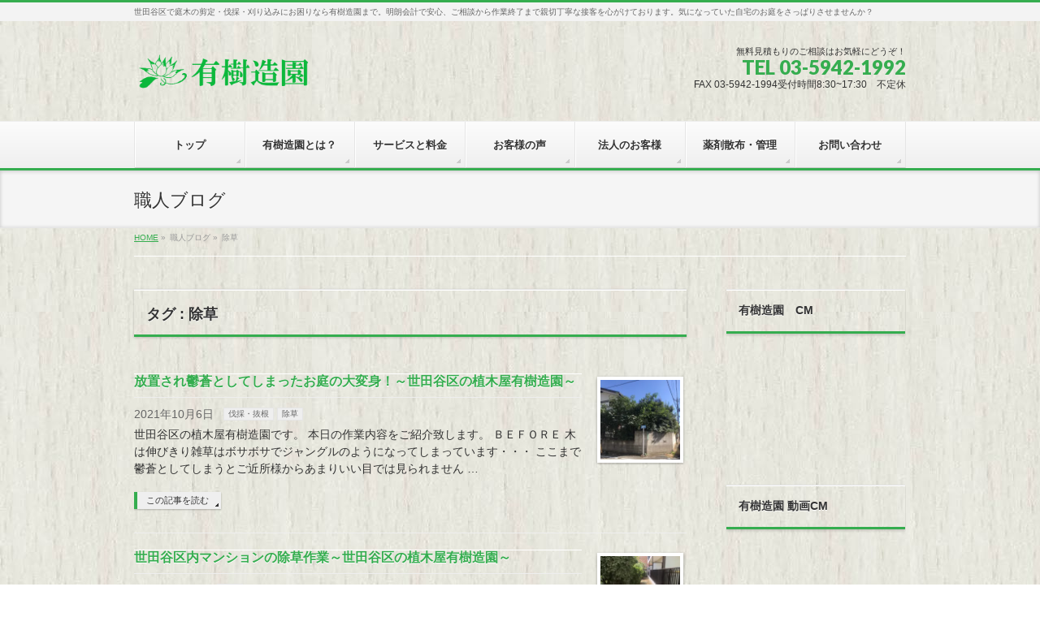

--- FILE ---
content_type: text/html; charset=UTF-8
request_url: https://yukizouen.com/tag/%E9%99%A4%E8%8D%89/
body_size: 14949
content:
<!DOCTYPE html>
<!--[if IE]>
<meta http-equiv="X-UA-Compatible" content="IE=Edge">
<![endif]-->
<html xmlns:fb="http://ogp.me/ns/fb#" lang="ja">
<head>
<meta charset="UTF-8" />
<link rel="start" href="https://yukizouen.com" title="HOME" />

<meta id="viewport" name="viewport" content="width=device-width, initial-scale=1">
<title>除草 | 価格明確！頼みやすい！庭師が世田谷区でお庭の手入れ 有樹造園</title>
<!--[if lt IE 9]><script src="https://yukizouen.com/wp-content/themes/biz-vektor/js/html5.js"></script><![endif]-->
<meta name='robots' content='max-image-preview:large' />
	<style>img:is([sizes="auto" i], [sizes^="auto," i]) { contain-intrinsic-size: 3000px 1500px }</style>
	<meta name="keywords" content="東京都,庭木,剪定,伐採,世田谷区,造園,植木屋,刈り込み" />
<link rel='dns-prefetch' href='//stats.wp.com' />
<link rel='dns-prefetch' href='//maxcdn.bootstrapcdn.com' />
<link rel='dns-prefetch' href='//fonts.googleapis.com' />
<link rel='preconnect' href='//c0.wp.com' />
<link rel='preconnect' href='//i0.wp.com' />
<link rel="alternate" type="application/rss+xml" title="価格明確！頼みやすい！庭師が世田谷区でお庭の手入れ 有樹造園 &raquo; フィード" href="https://yukizouen.com/feed/" />
<link rel="alternate" type="application/rss+xml" title="価格明確！頼みやすい！庭師が世田谷区でお庭の手入れ 有樹造園 &raquo; コメントフィード" href="https://yukizouen.com/comments/feed/" />
<link rel="alternate" type="application/rss+xml" title="価格明確！頼みやすい！庭師が世田谷区でお庭の手入れ 有樹造園 &raquo; 除草 タグのフィード" href="https://yukizouen.com/tag/%e9%99%a4%e8%8d%89/feed/" />
<meta name="description" content="除草 について。価格明確！頼みやすい！庭師が世田谷区でお庭の手入れ 有樹造園 世田谷区で庭木の剪定・伐採・刈り込みにお困りなら有樹造園まで。明朗会計で安心、ご相談から作業終了まで親切丁寧な接客を心がけております。気になっていた自宅のお庭をさっぱりさせませんか？" />
<style type="text/css">.keyColorBG,.keyColorBGh:hover,.keyColor_bg,.keyColor_bg_hover:hover{background-color: #35ad4f;}.keyColorCl,.keyColorClh:hover,.keyColor_txt,.keyColor_txt_hover:hover{color: #35ad4f;}.keyColorBd,.keyColorBdh:hover,.keyColor_border,.keyColor_border_hover:hover{border-color: #35ad4f;}.color_keyBG,.color_keyBGh:hover,.color_key_bg,.color_key_bg_hover:hover{background-color: #35ad4f;}.color_keyCl,.color_keyClh:hover,.color_key_txt,.color_key_txt_hover:hover{color: #35ad4f;}.color_keyBd,.color_keyBdh:hover,.color_key_border,.color_key_border_hover:hover{border-color: #35ad4f;}</style>
<script type="text/javascript">
/* <![CDATA[ */
window._wpemojiSettings = {"baseUrl":"https:\/\/s.w.org\/images\/core\/emoji\/15.0.3\/72x72\/","ext":".png","svgUrl":"https:\/\/s.w.org\/images\/core\/emoji\/15.0.3\/svg\/","svgExt":".svg","source":{"concatemoji":"https:\/\/yukizouen.com\/wp-includes\/js\/wp-emoji-release.min.js?ver=23e879a57a8e055eb542d9fc99c01e2b"}};
/*! This file is auto-generated */
!function(i,n){var o,s,e;function c(e){try{var t={supportTests:e,timestamp:(new Date).valueOf()};sessionStorage.setItem(o,JSON.stringify(t))}catch(e){}}function p(e,t,n){e.clearRect(0,0,e.canvas.width,e.canvas.height),e.fillText(t,0,0);var t=new Uint32Array(e.getImageData(0,0,e.canvas.width,e.canvas.height).data),r=(e.clearRect(0,0,e.canvas.width,e.canvas.height),e.fillText(n,0,0),new Uint32Array(e.getImageData(0,0,e.canvas.width,e.canvas.height).data));return t.every(function(e,t){return e===r[t]})}function u(e,t,n){switch(t){case"flag":return n(e,"\ud83c\udff3\ufe0f\u200d\u26a7\ufe0f","\ud83c\udff3\ufe0f\u200b\u26a7\ufe0f")?!1:!n(e,"\ud83c\uddfa\ud83c\uddf3","\ud83c\uddfa\u200b\ud83c\uddf3")&&!n(e,"\ud83c\udff4\udb40\udc67\udb40\udc62\udb40\udc65\udb40\udc6e\udb40\udc67\udb40\udc7f","\ud83c\udff4\u200b\udb40\udc67\u200b\udb40\udc62\u200b\udb40\udc65\u200b\udb40\udc6e\u200b\udb40\udc67\u200b\udb40\udc7f");case"emoji":return!n(e,"\ud83d\udc26\u200d\u2b1b","\ud83d\udc26\u200b\u2b1b")}return!1}function f(e,t,n){var r="undefined"!=typeof WorkerGlobalScope&&self instanceof WorkerGlobalScope?new OffscreenCanvas(300,150):i.createElement("canvas"),a=r.getContext("2d",{willReadFrequently:!0}),o=(a.textBaseline="top",a.font="600 32px Arial",{});return e.forEach(function(e){o[e]=t(a,e,n)}),o}function t(e){var t=i.createElement("script");t.src=e,t.defer=!0,i.head.appendChild(t)}"undefined"!=typeof Promise&&(o="wpEmojiSettingsSupports",s=["flag","emoji"],n.supports={everything:!0,everythingExceptFlag:!0},e=new Promise(function(e){i.addEventListener("DOMContentLoaded",e,{once:!0})}),new Promise(function(t){var n=function(){try{var e=JSON.parse(sessionStorage.getItem(o));if("object"==typeof e&&"number"==typeof e.timestamp&&(new Date).valueOf()<e.timestamp+604800&&"object"==typeof e.supportTests)return e.supportTests}catch(e){}return null}();if(!n){if("undefined"!=typeof Worker&&"undefined"!=typeof OffscreenCanvas&&"undefined"!=typeof URL&&URL.createObjectURL&&"undefined"!=typeof Blob)try{var e="postMessage("+f.toString()+"("+[JSON.stringify(s),u.toString(),p.toString()].join(",")+"));",r=new Blob([e],{type:"text/javascript"}),a=new Worker(URL.createObjectURL(r),{name:"wpTestEmojiSupports"});return void(a.onmessage=function(e){c(n=e.data),a.terminate(),t(n)})}catch(e){}c(n=f(s,u,p))}t(n)}).then(function(e){for(var t in e)n.supports[t]=e[t],n.supports.everything=n.supports.everything&&n.supports[t],"flag"!==t&&(n.supports.everythingExceptFlag=n.supports.everythingExceptFlag&&n.supports[t]);n.supports.everythingExceptFlag=n.supports.everythingExceptFlag&&!n.supports.flag,n.DOMReady=!1,n.readyCallback=function(){n.DOMReady=!0}}).then(function(){return e}).then(function(){var e;n.supports.everything||(n.readyCallback(),(e=n.source||{}).concatemoji?t(e.concatemoji):e.wpemoji&&e.twemoji&&(t(e.twemoji),t(e.wpemoji)))}))}((window,document),window._wpemojiSettings);
/* ]]> */
</script>
<style id='wp-emoji-styles-inline-css' type='text/css'>

	img.wp-smiley, img.emoji {
		display: inline !important;
		border: none !important;
		box-shadow: none !important;
		height: 1em !important;
		width: 1em !important;
		margin: 0 0.07em !important;
		vertical-align: -0.1em !important;
		background: none !important;
		padding: 0 !important;
	}
</style>
<link rel='stylesheet' id='wp-block-library-css' href='https://c0.wp.com/c/6.7.4/wp-includes/css/dist/block-library/style.min.css' type='text/css' media='all' />
<link rel='stylesheet' id='mediaelement-css' href='https://c0.wp.com/c/6.7.4/wp-includes/js/mediaelement/mediaelementplayer-legacy.min.css' type='text/css' media='all' />
<link rel='stylesheet' id='wp-mediaelement-css' href='https://c0.wp.com/c/6.7.4/wp-includes/js/mediaelement/wp-mediaelement.min.css' type='text/css' media='all' />
<style id='jetpack-sharing-buttons-style-inline-css' type='text/css'>
.jetpack-sharing-buttons__services-list{display:flex;flex-direction:row;flex-wrap:wrap;gap:0;list-style-type:none;margin:5px;padding:0}.jetpack-sharing-buttons__services-list.has-small-icon-size{font-size:12px}.jetpack-sharing-buttons__services-list.has-normal-icon-size{font-size:16px}.jetpack-sharing-buttons__services-list.has-large-icon-size{font-size:24px}.jetpack-sharing-buttons__services-list.has-huge-icon-size{font-size:36px}@media print{.jetpack-sharing-buttons__services-list{display:none!important}}.editor-styles-wrapper .wp-block-jetpack-sharing-buttons{gap:0;padding-inline-start:0}ul.jetpack-sharing-buttons__services-list.has-background{padding:1.25em 2.375em}
</style>
<style id='classic-theme-styles-inline-css' type='text/css'>
/*! This file is auto-generated */
.wp-block-button__link{color:#fff;background-color:#32373c;border-radius:9999px;box-shadow:none;text-decoration:none;padding:calc(.667em + 2px) calc(1.333em + 2px);font-size:1.125em}.wp-block-file__button{background:#32373c;color:#fff;text-decoration:none}
</style>
<style id='global-styles-inline-css' type='text/css'>
:root{--wp--preset--aspect-ratio--square: 1;--wp--preset--aspect-ratio--4-3: 4/3;--wp--preset--aspect-ratio--3-4: 3/4;--wp--preset--aspect-ratio--3-2: 3/2;--wp--preset--aspect-ratio--2-3: 2/3;--wp--preset--aspect-ratio--16-9: 16/9;--wp--preset--aspect-ratio--9-16: 9/16;--wp--preset--color--black: #000000;--wp--preset--color--cyan-bluish-gray: #abb8c3;--wp--preset--color--white: #ffffff;--wp--preset--color--pale-pink: #f78da7;--wp--preset--color--vivid-red: #cf2e2e;--wp--preset--color--luminous-vivid-orange: #ff6900;--wp--preset--color--luminous-vivid-amber: #fcb900;--wp--preset--color--light-green-cyan: #7bdcb5;--wp--preset--color--vivid-green-cyan: #00d084;--wp--preset--color--pale-cyan-blue: #8ed1fc;--wp--preset--color--vivid-cyan-blue: #0693e3;--wp--preset--color--vivid-purple: #9b51e0;--wp--preset--gradient--vivid-cyan-blue-to-vivid-purple: linear-gradient(135deg,rgba(6,147,227,1) 0%,rgb(155,81,224) 100%);--wp--preset--gradient--light-green-cyan-to-vivid-green-cyan: linear-gradient(135deg,rgb(122,220,180) 0%,rgb(0,208,130) 100%);--wp--preset--gradient--luminous-vivid-amber-to-luminous-vivid-orange: linear-gradient(135deg,rgba(252,185,0,1) 0%,rgba(255,105,0,1) 100%);--wp--preset--gradient--luminous-vivid-orange-to-vivid-red: linear-gradient(135deg,rgba(255,105,0,1) 0%,rgb(207,46,46) 100%);--wp--preset--gradient--very-light-gray-to-cyan-bluish-gray: linear-gradient(135deg,rgb(238,238,238) 0%,rgb(169,184,195) 100%);--wp--preset--gradient--cool-to-warm-spectrum: linear-gradient(135deg,rgb(74,234,220) 0%,rgb(151,120,209) 20%,rgb(207,42,186) 40%,rgb(238,44,130) 60%,rgb(251,105,98) 80%,rgb(254,248,76) 100%);--wp--preset--gradient--blush-light-purple: linear-gradient(135deg,rgb(255,206,236) 0%,rgb(152,150,240) 100%);--wp--preset--gradient--blush-bordeaux: linear-gradient(135deg,rgb(254,205,165) 0%,rgb(254,45,45) 50%,rgb(107,0,62) 100%);--wp--preset--gradient--luminous-dusk: linear-gradient(135deg,rgb(255,203,112) 0%,rgb(199,81,192) 50%,rgb(65,88,208) 100%);--wp--preset--gradient--pale-ocean: linear-gradient(135deg,rgb(255,245,203) 0%,rgb(182,227,212) 50%,rgb(51,167,181) 100%);--wp--preset--gradient--electric-grass: linear-gradient(135deg,rgb(202,248,128) 0%,rgb(113,206,126) 100%);--wp--preset--gradient--midnight: linear-gradient(135deg,rgb(2,3,129) 0%,rgb(40,116,252) 100%);--wp--preset--font-size--small: 13px;--wp--preset--font-size--medium: 20px;--wp--preset--font-size--large: 36px;--wp--preset--font-size--x-large: 42px;--wp--preset--spacing--20: 0.44rem;--wp--preset--spacing--30: 0.67rem;--wp--preset--spacing--40: 1rem;--wp--preset--spacing--50: 1.5rem;--wp--preset--spacing--60: 2.25rem;--wp--preset--spacing--70: 3.38rem;--wp--preset--spacing--80: 5.06rem;--wp--preset--shadow--natural: 6px 6px 9px rgba(0, 0, 0, 0.2);--wp--preset--shadow--deep: 12px 12px 50px rgba(0, 0, 0, 0.4);--wp--preset--shadow--sharp: 6px 6px 0px rgba(0, 0, 0, 0.2);--wp--preset--shadow--outlined: 6px 6px 0px -3px rgba(255, 255, 255, 1), 6px 6px rgba(0, 0, 0, 1);--wp--preset--shadow--crisp: 6px 6px 0px rgba(0, 0, 0, 1);}:where(.is-layout-flex){gap: 0.5em;}:where(.is-layout-grid){gap: 0.5em;}body .is-layout-flex{display: flex;}.is-layout-flex{flex-wrap: wrap;align-items: center;}.is-layout-flex > :is(*, div){margin: 0;}body .is-layout-grid{display: grid;}.is-layout-grid > :is(*, div){margin: 0;}:where(.wp-block-columns.is-layout-flex){gap: 2em;}:where(.wp-block-columns.is-layout-grid){gap: 2em;}:where(.wp-block-post-template.is-layout-flex){gap: 1.25em;}:where(.wp-block-post-template.is-layout-grid){gap: 1.25em;}.has-black-color{color: var(--wp--preset--color--black) !important;}.has-cyan-bluish-gray-color{color: var(--wp--preset--color--cyan-bluish-gray) !important;}.has-white-color{color: var(--wp--preset--color--white) !important;}.has-pale-pink-color{color: var(--wp--preset--color--pale-pink) !important;}.has-vivid-red-color{color: var(--wp--preset--color--vivid-red) !important;}.has-luminous-vivid-orange-color{color: var(--wp--preset--color--luminous-vivid-orange) !important;}.has-luminous-vivid-amber-color{color: var(--wp--preset--color--luminous-vivid-amber) !important;}.has-light-green-cyan-color{color: var(--wp--preset--color--light-green-cyan) !important;}.has-vivid-green-cyan-color{color: var(--wp--preset--color--vivid-green-cyan) !important;}.has-pale-cyan-blue-color{color: var(--wp--preset--color--pale-cyan-blue) !important;}.has-vivid-cyan-blue-color{color: var(--wp--preset--color--vivid-cyan-blue) !important;}.has-vivid-purple-color{color: var(--wp--preset--color--vivid-purple) !important;}.has-black-background-color{background-color: var(--wp--preset--color--black) !important;}.has-cyan-bluish-gray-background-color{background-color: var(--wp--preset--color--cyan-bluish-gray) !important;}.has-white-background-color{background-color: var(--wp--preset--color--white) !important;}.has-pale-pink-background-color{background-color: var(--wp--preset--color--pale-pink) !important;}.has-vivid-red-background-color{background-color: var(--wp--preset--color--vivid-red) !important;}.has-luminous-vivid-orange-background-color{background-color: var(--wp--preset--color--luminous-vivid-orange) !important;}.has-luminous-vivid-amber-background-color{background-color: var(--wp--preset--color--luminous-vivid-amber) !important;}.has-light-green-cyan-background-color{background-color: var(--wp--preset--color--light-green-cyan) !important;}.has-vivid-green-cyan-background-color{background-color: var(--wp--preset--color--vivid-green-cyan) !important;}.has-pale-cyan-blue-background-color{background-color: var(--wp--preset--color--pale-cyan-blue) !important;}.has-vivid-cyan-blue-background-color{background-color: var(--wp--preset--color--vivid-cyan-blue) !important;}.has-vivid-purple-background-color{background-color: var(--wp--preset--color--vivid-purple) !important;}.has-black-border-color{border-color: var(--wp--preset--color--black) !important;}.has-cyan-bluish-gray-border-color{border-color: var(--wp--preset--color--cyan-bluish-gray) !important;}.has-white-border-color{border-color: var(--wp--preset--color--white) !important;}.has-pale-pink-border-color{border-color: var(--wp--preset--color--pale-pink) !important;}.has-vivid-red-border-color{border-color: var(--wp--preset--color--vivid-red) !important;}.has-luminous-vivid-orange-border-color{border-color: var(--wp--preset--color--luminous-vivid-orange) !important;}.has-luminous-vivid-amber-border-color{border-color: var(--wp--preset--color--luminous-vivid-amber) !important;}.has-light-green-cyan-border-color{border-color: var(--wp--preset--color--light-green-cyan) !important;}.has-vivid-green-cyan-border-color{border-color: var(--wp--preset--color--vivid-green-cyan) !important;}.has-pale-cyan-blue-border-color{border-color: var(--wp--preset--color--pale-cyan-blue) !important;}.has-vivid-cyan-blue-border-color{border-color: var(--wp--preset--color--vivid-cyan-blue) !important;}.has-vivid-purple-border-color{border-color: var(--wp--preset--color--vivid-purple) !important;}.has-vivid-cyan-blue-to-vivid-purple-gradient-background{background: var(--wp--preset--gradient--vivid-cyan-blue-to-vivid-purple) !important;}.has-light-green-cyan-to-vivid-green-cyan-gradient-background{background: var(--wp--preset--gradient--light-green-cyan-to-vivid-green-cyan) !important;}.has-luminous-vivid-amber-to-luminous-vivid-orange-gradient-background{background: var(--wp--preset--gradient--luminous-vivid-amber-to-luminous-vivid-orange) !important;}.has-luminous-vivid-orange-to-vivid-red-gradient-background{background: var(--wp--preset--gradient--luminous-vivid-orange-to-vivid-red) !important;}.has-very-light-gray-to-cyan-bluish-gray-gradient-background{background: var(--wp--preset--gradient--very-light-gray-to-cyan-bluish-gray) !important;}.has-cool-to-warm-spectrum-gradient-background{background: var(--wp--preset--gradient--cool-to-warm-spectrum) !important;}.has-blush-light-purple-gradient-background{background: var(--wp--preset--gradient--blush-light-purple) !important;}.has-blush-bordeaux-gradient-background{background: var(--wp--preset--gradient--blush-bordeaux) !important;}.has-luminous-dusk-gradient-background{background: var(--wp--preset--gradient--luminous-dusk) !important;}.has-pale-ocean-gradient-background{background: var(--wp--preset--gradient--pale-ocean) !important;}.has-electric-grass-gradient-background{background: var(--wp--preset--gradient--electric-grass) !important;}.has-midnight-gradient-background{background: var(--wp--preset--gradient--midnight) !important;}.has-small-font-size{font-size: var(--wp--preset--font-size--small) !important;}.has-medium-font-size{font-size: var(--wp--preset--font-size--medium) !important;}.has-large-font-size{font-size: var(--wp--preset--font-size--large) !important;}.has-x-large-font-size{font-size: var(--wp--preset--font-size--x-large) !important;}
:where(.wp-block-post-template.is-layout-flex){gap: 1.25em;}:where(.wp-block-post-template.is-layout-grid){gap: 1.25em;}
:where(.wp-block-columns.is-layout-flex){gap: 2em;}:where(.wp-block-columns.is-layout-grid){gap: 2em;}
:root :where(.wp-block-pullquote){font-size: 1.5em;line-height: 1.6;}
</style>
<link rel='stylesheet' id='contact-form-7-css' href='https://yukizouen.com/wp-content/plugins/contact-form-7/includes/css/styles.css?ver=6.0.3' type='text/css' media='all' />
<link rel='stylesheet' id='Biz_Vektor_common_style-css' href='https://yukizouen.com/wp-content/themes/biz-vektor/css/bizvektor_common_min.css?ver=1.9.13' type='text/css' media='all' />
<link rel='stylesheet' id='Biz_Vektor_Design_style-css' href='https://yukizouen.com/wp-content/themes/biz-vektor/design_skins/002/002.css?ver=1.9.13' type='text/css' media='all' />
<link rel='stylesheet' id='Biz_Vektor_plugin_sns_style-css' href='https://yukizouen.com/wp-content/themes/biz-vektor/plugins/sns/style_bizvektor_sns.css?ver=23e879a57a8e055eb542d9fc99c01e2b' type='text/css' media='all' />
<link rel='stylesheet' id='Biz_Vektor_add_font_awesome-css' href='//maxcdn.bootstrapcdn.com/font-awesome/4.3.0/css/font-awesome.min.css?ver=23e879a57a8e055eb542d9fc99c01e2b' type='text/css' media='all' />
<link rel='stylesheet' id='Biz_Vektor_add_web_fonts-css' href='//fonts.googleapis.com/css?family=Droid+Sans%3A700%7CLato%3A900%7CAnton&#038;ver=23e879a57a8e055eb542d9fc99c01e2b' type='text/css' media='all' />
<link rel="https://api.w.org/" href="https://yukizouen.com/wp-json/" /><link rel="alternate" title="JSON" type="application/json" href="https://yukizouen.com/wp-json/wp/v2/tags/36" /><link rel="EditURI" type="application/rsd+xml" title="RSD" href="https://yukizouen.com/xmlrpc.php?rsd" />
	<style>img#wpstats{display:none}</style>
		<!-- [ BizVektor OGP ] -->
<meta property="og:site_name" content="価格明確！頼みやすい！庭師が世田谷区でお庭の手入れ 有樹造園" />
<meta property="og:url" content="https://yukizouen.com/tag/%E9%99%A4%E8%8D%89/" />
<meta property="fb:app_id" content="479000072840622" />
<meta property="og:type" content="article" />
<!-- [ /BizVektor OGP ] -->
<!--[if lte IE 8]>
<link rel="stylesheet" type="text/css" media="all" href="https://yukizouen.com/wp-content/themes/biz-vektor/design_skins/002/002_oldie.css" />
<![endif]-->
<link rel="pingback" href="https://yukizouen.com/xmlrpc.php" />
<meta name="generator" content="Elementor 3.27.2; features: additional_custom_breakpoints; settings: css_print_method-external, google_font-enabled, font_display-auto">
			<style>
				.e-con.e-parent:nth-of-type(n+4):not(.e-lazyloaded):not(.e-no-lazyload),
				.e-con.e-parent:nth-of-type(n+4):not(.e-lazyloaded):not(.e-no-lazyload) * {
					background-image: none !important;
				}
				@media screen and (max-height: 1024px) {
					.e-con.e-parent:nth-of-type(n+3):not(.e-lazyloaded):not(.e-no-lazyload),
					.e-con.e-parent:nth-of-type(n+3):not(.e-lazyloaded):not(.e-no-lazyload) * {
						background-image: none !important;
					}
				}
				@media screen and (max-height: 640px) {
					.e-con.e-parent:nth-of-type(n+2):not(.e-lazyloaded):not(.e-no-lazyload),
					.e-con.e-parent:nth-of-type(n+2):not(.e-lazyloaded):not(.e-no-lazyload) * {
						background-image: none !important;
					}
				}
			</style>
			<style type="text/css" id="custom-background-css">
body.custom-background { background-color: #ffffff; background-image: url("https://yukizouen.com/wp-content/uploads/2017/03/IMG_0005.jpg"); background-position: left top; background-size: auto; background-repeat: repeat; background-attachment: scroll; }
</style>
	
<!-- Jetpack Open Graph Tags -->
<meta property="og:type" content="website" />
<meta property="og:title" content="除草 | 価格明確！頼みやすい！庭師が世田谷区でお庭の手入れ 有樹造園" />
<meta property="og:url" content="https://yukizouen.com/tag/%e9%99%a4%e8%8d%89/" />
<meta property="og:site_name" content="価格明確！頼みやすい！庭師が世田谷区でお庭の手入れ 有樹造園" />
<meta property="og:image" content="https://i0.wp.com/yukizouen.com/wp-content/uploads/2015/07/cropped-358.jpg?fit=512%2C512&#038;ssl=1" />
<meta property="og:image:width" content="512" />
<meta property="og:image:height" content="512" />
<meta property="og:image:alt" content="" />
<meta property="og:locale" content="ja_JP" />

<!-- End Jetpack Open Graph Tags -->
<link rel="icon" href="https://i0.wp.com/yukizouen.com/wp-content/uploads/2015/07/cropped-358.jpg?fit=32%2C32&#038;ssl=1" sizes="32x32" />
<link rel="icon" href="https://i0.wp.com/yukizouen.com/wp-content/uploads/2015/07/cropped-358.jpg?fit=192%2C192&#038;ssl=1" sizes="192x192" />
<link rel="apple-touch-icon" href="https://i0.wp.com/yukizouen.com/wp-content/uploads/2015/07/cropped-358.jpg?fit=180%2C180&#038;ssl=1" />
<meta name="msapplication-TileImage" content="https://i0.wp.com/yukizouen.com/wp-content/uploads/2015/07/cropped-358.jpg?fit=270%2C270&#038;ssl=1" />
		<style type="text/css">
/* FontNormal */
a,
a:hover,
a:active,
#header #headContact #headContactTel,
#gMenu .menu li a span,
#content h4,
#content h5,
#content dt,
#content .child_page_block h4 a:hover,
#content .child_page_block p a:hover,
.paging span,
.paging a,
#content .infoList ul li .infoTxt a:hover,
#content .infoList .infoListBox div.entryTxtBox h4.entryTitle a,
#footerSiteMap .menu a:hover,
#topPr h3 a:hover,
#topPr .topPrDescription a:hover,
#content ul.linkList li a:hover,
#content .childPageBox ul li.current_page_item a,
#content .childPageBox ul li.current_page_item ul li a:hover,
#content .childPageBox ul li a:hover,
#content .childPageBox ul li.current_page_item a	{ color:#35ad4f;}

/* bg */
::selection			{ background-color:#35ad4f;}
::-moz-selection	{ background-color:#35ad4f;}
/* bg */
#gMenu .assistive-text,
#content .mainFootContact .mainFootBt a,
.paging span.current,
.paging a:hover,
#content .infoList .infoCate a:hover,
.sideTower li.sideBnr#sideContact a,
form#searchform input#searchsubmit,
#pagetop a:hover,
a.btn,
.linkBtn a,
input[type=button],
input[type=submit]	{ background-color:#35ad4f;}

/* border */
#searchform input[type=submit],
p.form-submit input[type=submit],
form#searchform input#searchsubmit,
#content form input.wpcf7-submit,
#confirm-button input,
a.btn,
.linkBtn a,
input[type=button],
input[type=submit],
.moreLink a,
#headerTop,
#content h3,
#content .child_page_block h4 a,
.paging span,
.paging a,
form#searchform input#searchsubmit	{ border-color:#35ad4f;}

#gMenu	{ border-top-color:#35ad4f;}
#content h2,
#content h1.contentTitle,
#content h1.entryPostTitle,
.sideTower .localHead,
#topPr h3 a	{ border-bottom-color:#35ad4f; }

@media (min-width: 770px) {
#gMenu { border-top-color:#eeeeee;}
#gMenu	{ border-bottom-color:#35ad4f; }
#footMenu .menu li a:hover	{ color:#35ad4f; }
}
		</style>
<!--[if lte IE 8]>
<style type="text/css">
#gMenu	{ border-bottom-color:#35ad4f; }
#footMenu .menu li a:hover	{ color:#35ad4f; }
</style>
<![endif]-->
<style type="text/css">
/*-------------------------------------------*/
/*	menu divide
/*-------------------------------------------*/
@media (min-width: 970px) { #gMenu .menu > li { width:14.28%; text-align:center; } }
</style>
<!--[if lte IE 8]>
<style type="text/css">
#gMenu .menu li { width:px; text-align:center; }
#gMenu .menu li.current_page_item,
#gMenu .menu li.current_page_ancestor { width:px; }
</style>
<![endif]-->
<style type="text/css">
/*-------------------------------------------*/
/*	font
/*-------------------------------------------*/
h1,h2,h3,h4,h4,h5,h6,#header #site-title,#pageTitBnr #pageTitInner #pageTit,#content .leadTxt,#sideTower .localHead {font-family: "ヒラギノ角ゴ Pro W3","Hiragino Kaku Gothic Pro","メイリオ",Meiryo,Osaka,"ＭＳ Ｐゴシック","MS PGothic",sans-serif; }
#pageTitBnr #pageTitInner #pageTit { font-weight:lighter; }
#gMenu .menu li a strong {font-family: "ヒラギノ角ゴ Pro W3","Hiragino Kaku Gothic Pro","メイリオ",Meiryo,Osaka,"ＭＳ Ｐゴシック","MS PGothic",sans-serif; }
</style>
<link rel="stylesheet" href="https://yukizouen.com/wp-content/themes/biz-vektor/style.css" type="text/css" media="all" />
<script type="text/javascript">
  var _gaq = _gaq || [];
  _gaq.push(['_setAccount', 'UA-93235702-1']);
  _gaq.push(['_trackPageview']);
    (function() {
	var ga = document.createElement('script'); ga.type = 'text/javascript'; ga.async = true;
	ga.src = ('https:' == document.location.protocol ? 'https://ssl' : 'http://www') + '.google-analytics.com/ga.js';
	var s = document.getElementsByTagName('script')[0]; s.parentNode.insertBefore(ga, s);
  })();
</script>
<script>
(function(i,s,o,g,r,a,m){i['GoogleAnalyticsObject']=r;i[r]=i[r]||function(){
(i[r].q=i[r].q||[]).push(arguments)},i[r].l=1*new Date();a=s.createElement(o),
m=s.getElementsByTagName(o)[0];a.async=1;a.src=g;m.parentNode.insertBefore(a,m)
})(window,document,'script','//www.google-analytics.com/analytics.js','ga');
ga('create', 'UA-93235702-1', 'yukizouen.com');
ga('send', 'pageview');
</script>

</head>

<body class="archive tag tag-36 custom-background two-column right-sidebar elementor-default elementor-kit-3173">

<div id="fb-root"></div>
<script>(function(d, s, id) {
	var js, fjs = d.getElementsByTagName(s)[0];
	if (d.getElementById(id)) return;
	js = d.createElement(s); js.id = id;
	js.src = "//connect.facebook.net/ja_JP/sdk.js#xfbml=1&version=v2.3&appId=479000072840622";
	fjs.parentNode.insertBefore(js, fjs);
}(document, 'script', 'facebook-jssdk'));</script>
	
<div id="wrap">


<!-- [ #headerTop ] -->
<div id="headerTop">
<div class="innerBox">
<div id="site-description">世田谷区で庭木の剪定・伐採・刈り込みにお困りなら有樹造園まで。明朗会計で安心、ご相談から作業終了まで親切丁寧な接客を心がけております。気になっていた自宅のお庭をさっぱりさせませんか？</div>
</div>
</div><!-- [ /#headerTop ] -->

<!-- [ #header ] -->
<div id="header">
<div id="headerInner" class="innerBox">
<!-- [ #headLogo ] -->
<div id="site-title">
<a href="https://yukizouen.com/" title="価格明確！頼みやすい！庭師が世田谷区でお庭の手入れ 有樹造園" rel="home">
<img src="https://yukizouen.com/wp-content/uploads/2015/05/9de33bf8260ffb8f0e0b586dcc4c9fc9-e1432290004503.png" alt="価格明確！頼みやすい！庭師が世田谷区でお庭の手入れ 有樹造園" /></a>
</div>
<!-- [ /#headLogo ] -->

<!-- [ #headContact ] -->
<div id="headContact" class="itemClose" onclick="showHide('headContact');"><div id="headContactInner">
<div id="headContactTxt">無料見積もりのご相談はお気軽にどうぞ！</div>
<div id="headContactTel">TEL 03-5942-1992</div>
<div id="headContactTime">FAX 03-5942-1994受付時間8:30~17:30　不定休</div>
</div></div><!-- [ /#headContact ] -->

</div>
<!-- #headerInner -->
</div>
<!-- [ /#header ] -->


<!-- [ #gMenu ] -->
<div id="gMenu" class="itemClose">
<div id="gMenuInner" class="innerBox">
<h3 class="assistive-text" onclick="showHide('gMenu');"><span>MENU</span></h3>
<div class="skip-link screen-reader-text">
	<a href="#content" title="メニューを飛ばす">メニューを飛ばす</a>
</div>
<div class="menu-%e3%82%b0%e3%83%ad%e3%83%bc%e3%83%90%e3%83%ab-container"><ul id="menu-%e3%82%b0%e3%83%ad%e3%83%bc%e3%83%90%e3%83%ab" class="menu"><li id="menu-item-28" class="menu-item menu-item-type-custom menu-item-object-custom menu-item-home"><a href="http://yukizouen.com/"><strong>トップ</strong></a></li>
<li id="menu-item-20" class="menu-item menu-item-type-post_type menu-item-object-page"><a href="https://yukizouen.com/%e6%9c%89%e6%a8%b9%e9%80%a0%e5%9c%92%e3%81%a8%e3%81%af%ef%bc%9f/"><strong>有樹造園とは？</strong></a></li>
<li id="menu-item-19" class="menu-item menu-item-type-post_type menu-item-object-page"><a href="https://yukizouen.com/%e6%a5%ad%e5%8b%99%e3%83%bb%e3%82%b5%e3%83%bc%e3%83%93%e3%82%b9%e4%b8%80%e8%a6%a7/"><strong>サービスと料金</strong></a></li>
<li id="menu-item-18" class="menu-item menu-item-type-post_type menu-item-object-page"><a href="https://yukizouen.com/%e3%81%8a%e5%ae%a2%e6%a7%98%e3%81%ae%e5%a3%b0/"><strong>お客様の声</strong></a></li>
<li id="menu-item-748" class="menu-item menu-item-type-post_type menu-item-object-page"><a href="https://yukizouen.com/%e6%b3%95%e4%ba%ba%e3%81%ae%e3%81%8a%e5%ae%a2%e6%a7%98/"><strong>法人のお客様</strong></a></li>
<li id="menu-item-1229" class="menu-item menu-item-type-post_type menu-item-object-page"><a href="https://yukizouen.com/%e5%ba%ad%e6%9c%a8%e6%b6%88%e6%af%92%e3%83%bb%e9%99%a4%e8%8d%89%e5%89%a4%e6%95%a3%e5%b8%83%e3%83%bb%e6%96%bd%e8%82%a5/"><strong>薬剤散布・管理</strong></a></li>
<li id="menu-item-16" class="menu-item menu-item-type-post_type menu-item-object-page"><a href="https://yukizouen.com/%e5%88%a9%e7%94%a8%e8%80%85%e3%81%ae%e5%a3%b0/"><strong>お問い合わせ</strong></a></li>
</ul></div>
</div><!-- [ /#gMenuInner ] -->
</div>
<!-- [ /#gMenu ] -->


<div id="pageTitBnr">
<div class="innerBox">
<div id="pageTitInner">
<div id="pageTit">
職人ブログ</div>
</div><!-- [ /#pageTitInner ] -->
</div>
</div><!-- [ /#pageTitBnr ] -->
<!-- [ #panList ] -->
<div id="panList">
<div id="panListInner" class="innerBox">
<ul><li id="panHome"><a href="https://yukizouen.com"><span>HOME</span></a> &raquo; </li><li><span>職人ブログ</span></a> &raquo; </li><li><span>除草</span></li></ul></div>
</div>
<!-- [ /#panList ] -->

<div id="main"><!-- [ #container ] -->
<div id="container" class="innerBox">
	<!-- [ #content ] -->
	<div id="content" class="content">
	<h1 class="contentTitle">タグ : 除草</h1>			<div class="infoList">
		
									<!-- [ .infoListBox ] -->
<div id="post-3029" class="infoListBox ttBox">
	<div class="entryTxtBox ttBoxTxt haveThumbnail">
	<h4 class="entryTitle">
	<a href="https://yukizouen.com/%e6%94%be%e7%bd%ae%e3%81%95%e3%82%8c%e9%ac%b1%e8%92%bc%e3%81%a8%e3%81%97%e3%81%a6%e3%81%97%e3%81%be%e3%81%a3%e3%81%9f%e3%81%8a%e5%ba%ad%e3%81%ae%e5%a4%a7%e5%a4%89%e8%ba%ab%ef%bc%81%ef%bd%9e%e4%b8%96/">放置され鬱蒼としてしまったお庭の大変身！～世田谷区の植木屋有樹造園～</a>
		</h4>
	<p class="entryMeta">
	<span class="infoDate">2021年10月6日</span><span class="infoCate"> <a href="https://yukizouen.com/category/%e4%bc%90%e6%8e%a1%e3%83%bb%e6%8a%9c%e6%a0%b9/" rel="tag">伐採・抜根</a><a href="https://yukizouen.com/category/%e9%99%a4%e8%8d%89/" rel="tag">除草</a></span>
	</p>
	<p>世田谷区の植木屋有樹造園です。 本日の作業内容をご紹介致します。 ＢＥＦＯＲＥ 木は伸びきり雑草はボサボサでジャングルのようになってしまっています・・・ ここまで鬱蒼としてしまうとご近所様からあまりいい目では見られません &#8230;</p>
	<div class="moreLink"><a href="https://yukizouen.com/%e6%94%be%e7%bd%ae%e3%81%95%e3%82%8c%e9%ac%b1%e8%92%bc%e3%81%a8%e3%81%97%e3%81%a6%e3%81%97%e3%81%be%e3%81%a3%e3%81%9f%e3%81%8a%e5%ba%ad%e3%81%ae%e5%a4%a7%e5%a4%89%e8%ba%ab%ef%bc%81%ef%bd%9e%e4%b8%96/">この記事を読む</a></div>
	</div><!-- [ /.entryTxtBox ] -->
	
			<div class="thumbImage ttBoxThumb">
		<div class="thumbImageInner">
		<a href="https://yukizouen.com/%e6%94%be%e7%bd%ae%e3%81%95%e3%82%8c%e9%ac%b1%e8%92%bc%e3%81%a8%e3%81%97%e3%81%a6%e3%81%97%e3%81%be%e3%81%a3%e3%81%9f%e3%81%8a%e5%ba%ad%e3%81%ae%e5%a4%a7%e5%a4%89%e8%ba%ab%ef%bc%81%ef%bd%9e%e4%b8%96/"><img width="200" height="200" src="https://i0.wp.com/yukizouen.com/wp-content/uploads/2021/10/75F059F2-4BBA-42AF-BC76-422C73BACE41-scaled.jpeg?resize=200%2C200&amp;ssl=1" class="attachment-post-thumbnail size-post-thumbnail wp-post-image" alt="" decoding="async" srcset="https://i0.wp.com/yukizouen.com/wp-content/uploads/2021/10/75F059F2-4BBA-42AF-BC76-422C73BACE41-scaled.jpeg?resize=150%2C150&amp;ssl=1 150w, https://i0.wp.com/yukizouen.com/wp-content/uploads/2021/10/75F059F2-4BBA-42AF-BC76-422C73BACE41-scaled.jpeg?resize=200%2C200&amp;ssl=1 200w, https://i0.wp.com/yukizouen.com/wp-content/uploads/2021/10/75F059F2-4BBA-42AF-BC76-422C73BACE41-scaled.jpeg?zoom=2&amp;resize=200%2C200&amp;ssl=1 400w, https://i0.wp.com/yukizouen.com/wp-content/uploads/2021/10/75F059F2-4BBA-42AF-BC76-422C73BACE41-scaled.jpeg?zoom=3&amp;resize=200%2C200&amp;ssl=1 600w" sizes="(max-width: 200px) 100vw, 200px" /></a>
		</div>
		</div><!-- [ /.thumbImage ] -->
		
</div><!-- [ /.infoListBox ] -->							<!-- [ .infoListBox ] -->
<div id="post-2979" class="infoListBox ttBox">
	<div class="entryTxtBox ttBoxTxt haveThumbnail">
	<h4 class="entryTitle">
	<a href="https://yukizouen.com/%e4%b8%96%e7%94%b0%e8%b0%b7%e5%8c%ba%e5%86%85%e3%83%9e%e3%83%b3%e3%82%b7%e3%83%a7%e3%83%b3%e3%81%ae%e9%99%a4%e8%8d%89%e4%bd%9c%e6%a5%ad%ef%bd%9e%e4%b8%96%e7%94%b0%e8%b0%b7%e5%8c%ba%e3%81%ae%e6%a4%8d/">世田谷区内マンションの除草作業～世田谷区の植木屋有樹造園～</a>
		</h4>
	<p class="entryMeta">
	<span class="infoDate">2021年9月4日</span><span class="infoCate"> <a href="https://yukizouen.com/category/%e9%99%a4%e8%8d%89/" rel="tag">除草</a></span>
	</p>
	<p>世田谷区の植木屋有樹造園です！ 本日の作業内容をご紹介致します。 ＢＥＦＯＲＥ ＡＦＴＥＲ 作業前は雑草が蔓延り鬱蒼としていましたが、除草作業後はこのようにさっぱりと仕上がりました！最後に除草剤を散布し、作業終了です。  &#8230;</p>
	<div class="moreLink"><a href="https://yukizouen.com/%e4%b8%96%e7%94%b0%e8%b0%b7%e5%8c%ba%e5%86%85%e3%83%9e%e3%83%b3%e3%82%b7%e3%83%a7%e3%83%b3%e3%81%ae%e9%99%a4%e8%8d%89%e4%bd%9c%e6%a5%ad%ef%bd%9e%e4%b8%96%e7%94%b0%e8%b0%b7%e5%8c%ba%e3%81%ae%e6%a4%8d/">この記事を読む</a></div>
	</div><!-- [ /.entryTxtBox ] -->
	
			<div class="thumbImage ttBoxThumb">
		<div class="thumbImageInner">
		<a href="https://yukizouen.com/%e4%b8%96%e7%94%b0%e8%b0%b7%e5%8c%ba%e5%86%85%e3%83%9e%e3%83%b3%e3%82%b7%e3%83%a7%e3%83%b3%e3%81%ae%e9%99%a4%e8%8d%89%e4%bd%9c%e6%a5%ad%ef%bd%9e%e4%b8%96%e7%94%b0%e8%b0%b7%e5%8c%ba%e3%81%ae%e6%a4%8d/"><img width="200" height="200" src="https://i0.wp.com/yukizouen.com/wp-content/uploads/2021/09/01BCB13C-8077-4C72-89DC-B0261929E907-scaled.jpeg?resize=200%2C200&amp;ssl=1" class="attachment-post-thumbnail size-post-thumbnail wp-post-image" alt="" decoding="async" srcset="https://i0.wp.com/yukizouen.com/wp-content/uploads/2021/09/01BCB13C-8077-4C72-89DC-B0261929E907-scaled.jpeg?resize=150%2C150&amp;ssl=1 150w, https://i0.wp.com/yukizouen.com/wp-content/uploads/2021/09/01BCB13C-8077-4C72-89DC-B0261929E907-scaled.jpeg?resize=200%2C200&amp;ssl=1 200w, https://i0.wp.com/yukizouen.com/wp-content/uploads/2021/09/01BCB13C-8077-4C72-89DC-B0261929E907-scaled.jpeg?zoom=2&amp;resize=200%2C200&amp;ssl=1 400w, https://i0.wp.com/yukizouen.com/wp-content/uploads/2021/09/01BCB13C-8077-4C72-89DC-B0261929E907-scaled.jpeg?zoom=3&amp;resize=200%2C200&amp;ssl=1 600w" sizes="(max-width: 200px) 100vw, 200px" /></a>
		</div>
		</div><!-- [ /.thumbImage ] -->
		
</div><!-- [ /.infoListBox ] -->							<!-- [ .infoListBox ] -->
<div id="post-2915" class="infoListBox ttBox">
	<div class="entryTxtBox ttBoxTxt haveThumbnail">
	<h4 class="entryTitle">
	<a href="https://yukizouen.com/%e7%a9%ba%e5%9c%b0%e3%81%ae%e9%99%a4%e8%8d%89%e4%bd%9c%e6%a5%ad%ef%bd%9e%e4%b8%96%e7%94%b0%e8%b0%b7%e5%8c%ba%e3%81%ae%e6%a4%8d%e6%9c%a8%e5%b1%8b%e6%9c%89%e6%a8%b9%e9%80%a0%e5%9c%92%ef%bd%9e/">空地の除草作業～世田谷区の植木屋有樹造園～</a>
		</h4>
	<p class="entryMeta">
	<span class="infoDate">2021年5月25日</span><span class="infoCate"> <a href="https://yukizouen.com/category/%e9%99%a4%e8%8d%89/" rel="tag">除草</a></span>
	</p>
	<p>世田谷区の植木屋有樹造園です！ 本日の作業内容をご紹介致します。 ＢＥＦＯＲＥ こちらは当社でいつも管理させていただいている空地なのですが、年二回の除草作業をしているのにも関わらず毎年この時期には雑草がボーボーになってし &#8230;</p>
	<div class="moreLink"><a href="https://yukizouen.com/%e7%a9%ba%e5%9c%b0%e3%81%ae%e9%99%a4%e8%8d%89%e4%bd%9c%e6%a5%ad%ef%bd%9e%e4%b8%96%e7%94%b0%e8%b0%b7%e5%8c%ba%e3%81%ae%e6%a4%8d%e6%9c%a8%e5%b1%8b%e6%9c%89%e6%a8%b9%e9%80%a0%e5%9c%92%ef%bd%9e/">この記事を読む</a></div>
	</div><!-- [ /.entryTxtBox ] -->
	
			<div class="thumbImage ttBoxThumb">
		<div class="thumbImageInner">
		<a href="https://yukizouen.com/%e7%a9%ba%e5%9c%b0%e3%81%ae%e9%99%a4%e8%8d%89%e4%bd%9c%e6%a5%ad%ef%bd%9e%e4%b8%96%e7%94%b0%e8%b0%b7%e5%8c%ba%e3%81%ae%e6%a4%8d%e6%9c%a8%e5%b1%8b%e6%9c%89%e6%a8%b9%e9%80%a0%e5%9c%92%ef%bd%9e/"><img width="200" height="200" src="https://i0.wp.com/yukizouen.com/wp-content/uploads/2021/05/43C44321-433A-4C88-BF0B-8802104DC139-scaled.jpeg?resize=200%2C200&amp;ssl=1" class="attachment-post-thumbnail size-post-thumbnail wp-post-image" alt="" decoding="async" srcset="https://i0.wp.com/yukizouen.com/wp-content/uploads/2021/05/43C44321-433A-4C88-BF0B-8802104DC139-scaled.jpeg?resize=150%2C150&amp;ssl=1 150w, https://i0.wp.com/yukizouen.com/wp-content/uploads/2021/05/43C44321-433A-4C88-BF0B-8802104DC139-scaled.jpeg?resize=200%2C200&amp;ssl=1 200w, https://i0.wp.com/yukizouen.com/wp-content/uploads/2021/05/43C44321-433A-4C88-BF0B-8802104DC139-scaled.jpeg?zoom=2&amp;resize=200%2C200&amp;ssl=1 400w, https://i0.wp.com/yukizouen.com/wp-content/uploads/2021/05/43C44321-433A-4C88-BF0B-8802104DC139-scaled.jpeg?zoom=3&amp;resize=200%2C200&amp;ssl=1 600w" sizes="(max-width: 200px) 100vw, 200px" /></a>
		</div>
		</div><!-- [ /.thumbImage ] -->
		
</div><!-- [ /.infoListBox ] -->							<!-- [ .infoListBox ] -->
<div id="post-2921" class="infoListBox ttBox">
	<div class="entryTxtBox ttBoxTxt haveThumbnail">
	<h4 class="entryTitle">
	<a href="https://yukizouen.com/%e3%82%a2%e3%83%91%e3%83%bc%e3%83%88%e3%81%ae%e9%9b%91%e8%8d%89%e9%99%a4%e5%8e%bb%ef%bd%9e%e4%b8%96%e7%94%b0%e8%b0%b7%e5%8c%ba%e3%81%ae%e6%a4%8d%e6%9c%a8%e5%b1%8b%e6%9c%89%e6%a8%b9%e9%80%a0%e5%9c%92-2/">アパートの雑草除去～世田谷区の植木屋有樹造園～</a>
		</h4>
	<p class="entryMeta">
	<span class="infoDate">2021年5月21日</span><span class="infoCate"> <a href="https://yukizouen.com/category/%e9%99%a4%e8%8d%89/" rel="tag">除草</a></span>
	</p>
	<p>世田谷区の植木屋有樹造園です！ 本日の作業内容をご紹介致します。 ＢＥＦＯＲＥ こちらは世田谷区内の某アパートです、背丈は低いのですが根絶が難しい雑草であるドクダミが蔓延っており除草に骨が折れそうです・・・ ＡＦＴＥＲ  &#8230;</p>
	<div class="moreLink"><a href="https://yukizouen.com/%e3%82%a2%e3%83%91%e3%83%bc%e3%83%88%e3%81%ae%e9%9b%91%e8%8d%89%e9%99%a4%e5%8e%bb%ef%bd%9e%e4%b8%96%e7%94%b0%e8%b0%b7%e5%8c%ba%e3%81%ae%e6%a4%8d%e6%9c%a8%e5%b1%8b%e6%9c%89%e6%a8%b9%e9%80%a0%e5%9c%92-2/">この記事を読む</a></div>
	</div><!-- [ /.entryTxtBox ] -->
	
			<div class="thumbImage ttBoxThumb">
		<div class="thumbImageInner">
		<a href="https://yukizouen.com/%e3%82%a2%e3%83%91%e3%83%bc%e3%83%88%e3%81%ae%e9%9b%91%e8%8d%89%e9%99%a4%e5%8e%bb%ef%bd%9e%e4%b8%96%e7%94%b0%e8%b0%b7%e5%8c%ba%e3%81%ae%e6%a4%8d%e6%9c%a8%e5%b1%8b%e6%9c%89%e6%a8%b9%e9%80%a0%e5%9c%92-2/"><img width="200" height="200" src="https://i0.wp.com/yukizouen.com/wp-content/uploads/2021/05/2ECA6C06-C36B-4CAC-AC49-AD672C916CF0-scaled.jpeg?resize=200%2C200&amp;ssl=1" class="attachment-post-thumbnail size-post-thumbnail wp-post-image" alt="" decoding="async" srcset="https://i0.wp.com/yukizouen.com/wp-content/uploads/2021/05/2ECA6C06-C36B-4CAC-AC49-AD672C916CF0-scaled.jpeg?resize=150%2C150&amp;ssl=1 150w, https://i0.wp.com/yukizouen.com/wp-content/uploads/2021/05/2ECA6C06-C36B-4CAC-AC49-AD672C916CF0-scaled.jpeg?resize=200%2C200&amp;ssl=1 200w, https://i0.wp.com/yukizouen.com/wp-content/uploads/2021/05/2ECA6C06-C36B-4CAC-AC49-AD672C916CF0-scaled.jpeg?zoom=2&amp;resize=200%2C200&amp;ssl=1 400w, https://i0.wp.com/yukizouen.com/wp-content/uploads/2021/05/2ECA6C06-C36B-4CAC-AC49-AD672C916CF0-scaled.jpeg?zoom=3&amp;resize=200%2C200&amp;ssl=1 600w" sizes="(max-width: 200px) 100vw, 200px" /></a>
		</div>
		</div><!-- [ /.thumbImage ] -->
		
</div><!-- [ /.infoListBox ] -->							<!-- [ .infoListBox ] -->
<div id="post-2904" class="infoListBox ttBox">
	<div class="entryTxtBox ttBoxTxt haveThumbnail">
	<h4 class="entryTitle">
	<a href="https://yukizouen.com/%e7%a9%ba%e5%9c%b0%e3%81%ae%e9%9b%91%e8%8d%89%e9%99%a4%e5%8e%bb%ef%bd%9e%e4%b8%96%e7%94%b0%e8%b0%b7%e5%8c%ba%e3%81%ae%e6%a4%8d%e6%9c%a8%e5%b1%8b%e6%9c%89%e6%a8%b9%e9%80%a0%e5%9c%92%ef%bd%9e/">空地の雑草除去～世田谷区の植木屋有樹造園～</a>
		</h4>
	<p class="entryMeta">
	<span class="infoDate">2021年5月10日</span><span class="infoCate"> <a href="https://yukizouen.com/category/%e9%99%a4%e8%8d%89/" rel="tag">除草</a></span>
	</p>
	<p>世田谷区の植木屋有樹造園です！ 本日の作業内容をご紹介致します。 ＢＥＦＯＲＥ ＡＦＴＥＲ こちらは世田谷区内の某空き地になります。 何年も放置されており雑草ボサボサの荒れ地でしたが草刈り後はこんなに綺麗になりました！  &#8230;</p>
	<div class="moreLink"><a href="https://yukizouen.com/%e7%a9%ba%e5%9c%b0%e3%81%ae%e9%9b%91%e8%8d%89%e9%99%a4%e5%8e%bb%ef%bd%9e%e4%b8%96%e7%94%b0%e8%b0%b7%e5%8c%ba%e3%81%ae%e6%a4%8d%e6%9c%a8%e5%b1%8b%e6%9c%89%e6%a8%b9%e9%80%a0%e5%9c%92%ef%bd%9e/">この記事を読む</a></div>
	</div><!-- [ /.entryTxtBox ] -->
	
			<div class="thumbImage ttBoxThumb">
		<div class="thumbImageInner">
		<a href="https://yukizouen.com/%e7%a9%ba%e5%9c%b0%e3%81%ae%e9%9b%91%e8%8d%89%e9%99%a4%e5%8e%bb%ef%bd%9e%e4%b8%96%e7%94%b0%e8%b0%b7%e5%8c%ba%e3%81%ae%e6%a4%8d%e6%9c%a8%e5%b1%8b%e6%9c%89%e6%a8%b9%e9%80%a0%e5%9c%92%ef%bd%9e/"><img width="200" height="200" src="https://i0.wp.com/yukizouen.com/wp-content/uploads/2021/05/F770036C-1C43-4AF7-AD4C-07985315F3B8-scaled.jpeg?resize=200%2C200&amp;ssl=1" class="attachment-post-thumbnail size-post-thumbnail wp-post-image" alt="" decoding="async" srcset="https://i0.wp.com/yukizouen.com/wp-content/uploads/2021/05/F770036C-1C43-4AF7-AD4C-07985315F3B8-scaled.jpeg?resize=150%2C150&amp;ssl=1 150w, https://i0.wp.com/yukizouen.com/wp-content/uploads/2021/05/F770036C-1C43-4AF7-AD4C-07985315F3B8-scaled.jpeg?resize=200%2C200&amp;ssl=1 200w, https://i0.wp.com/yukizouen.com/wp-content/uploads/2021/05/F770036C-1C43-4AF7-AD4C-07985315F3B8-scaled.jpeg?zoom=2&amp;resize=200%2C200&amp;ssl=1 400w, https://i0.wp.com/yukizouen.com/wp-content/uploads/2021/05/F770036C-1C43-4AF7-AD4C-07985315F3B8-scaled.jpeg?zoom=3&amp;resize=200%2C200&amp;ssl=1 600w" sizes="(max-width: 200px) 100vw, 200px" /></a>
		</div>
		</div><!-- [ /.thumbImage ] -->
		
</div><!-- [ /.infoListBox ] -->							<!-- [ .infoListBox ] -->
<div id="post-2821" class="infoListBox ttBox">
	<div class="entryTxtBox ttBoxTxt haveThumbnail">
	<h4 class="entryTitle">
	<a href="https://yukizouen.com/%e3%82%a2%e3%83%91%e3%83%bc%e3%83%88%e9%80%9a%e8%b7%af%e9%83%a8%e3%81%ae%e9%99%a4%e8%8d%89%e4%bd%9c%e6%a5%ad%ef%bd%9e%e4%b8%96%e7%94%b0%e8%b0%b7%e5%8c%ba%e3%81%ae%e6%a4%8d%e6%9c%a8%e5%b1%8b%e6%9c%89/">アパート通路部の除草作業～世田谷区の植木屋有樹造園～</a>
		</h4>
	<p class="entryMeta">
	<span class="infoDate">2021年3月18日</span><span class="infoCate"> <a href="https://yukizouen.com/category/%e9%99%a4%e8%8d%89/" rel="tag">除草</a></span>
	</p>
	<p>世田谷区の植木屋有樹造園です！ 本日の作業内容をご紹介致します。 アパート通路部の除草作業 ＢＥＦＯＲＥ ＡＦＴＥＲ 春が訪れ暖かい時期になり、いやーな雑草が発生する時期となってきました！ 今回は雑草が大きく成長する前に &#8230;</p>
	<div class="moreLink"><a href="https://yukizouen.com/%e3%82%a2%e3%83%91%e3%83%bc%e3%83%88%e9%80%9a%e8%b7%af%e9%83%a8%e3%81%ae%e9%99%a4%e8%8d%89%e4%bd%9c%e6%a5%ad%ef%bd%9e%e4%b8%96%e7%94%b0%e8%b0%b7%e5%8c%ba%e3%81%ae%e6%a4%8d%e6%9c%a8%e5%b1%8b%e6%9c%89/">この記事を読む</a></div>
	</div><!-- [ /.entryTxtBox ] -->
	
			<div class="thumbImage ttBoxThumb">
		<div class="thumbImageInner">
		<a href="https://yukizouen.com/%e3%82%a2%e3%83%91%e3%83%bc%e3%83%88%e9%80%9a%e8%b7%af%e9%83%a8%e3%81%ae%e9%99%a4%e8%8d%89%e4%bd%9c%e6%a5%ad%ef%bd%9e%e4%b8%96%e7%94%b0%e8%b0%b7%e5%8c%ba%e3%81%ae%e6%a4%8d%e6%9c%a8%e5%b1%8b%e6%9c%89/"><img width="200" height="200" src="https://i0.wp.com/yukizouen.com/wp-content/uploads/2021/03/IMG_2826-scaled.jpg?resize=200%2C200&amp;ssl=1" class="attachment-post-thumbnail size-post-thumbnail wp-post-image" alt="" decoding="async" srcset="https://i0.wp.com/yukizouen.com/wp-content/uploads/2021/03/IMG_2826-scaled.jpg?resize=150%2C150&amp;ssl=1 150w, https://i0.wp.com/yukizouen.com/wp-content/uploads/2021/03/IMG_2826-scaled.jpg?resize=200%2C200&amp;ssl=1 200w, https://i0.wp.com/yukizouen.com/wp-content/uploads/2021/03/IMG_2826-scaled.jpg?zoom=2&amp;resize=200%2C200&amp;ssl=1 400w, https://i0.wp.com/yukizouen.com/wp-content/uploads/2021/03/IMG_2826-scaled.jpg?zoom=3&amp;resize=200%2C200&amp;ssl=1 600w" sizes="(max-width: 200px) 100vw, 200px" /></a>
		</div>
		</div><!-- [ /.thumbImage ] -->
		
</div><!-- [ /.infoListBox ] -->							<!-- [ .infoListBox ] -->
<div id="post-2712" class="infoListBox ttBox">
	<div class="entryTxtBox ttBoxTxt haveThumbnail">
	<h4 class="entryTitle">
	<a href="https://yukizouen.com/%e3%83%9e%e3%83%b3%e3%82%b7%e3%83%a7%e3%83%b3%e3%81%ae%e6%a4%8d%e6%a0%bd%e7%ae%a1%e7%90%86%e3%81%a8%e9%99%a4%e8%8d%89%e4%bd%9c%e6%a5%ad%e7%ad%89%ef%bd%9e%e4%b8%96%e7%94%b0%e8%b0%b7%e5%8c%ba%e3%81%ae/">マンションの植栽管理と除草作業等～世田谷区の植木屋有樹造園～</a>
		</h4>
	<p class="entryMeta">
	<span class="infoDate">2020年12月7日</span><span class="infoCate"> <a href="https://yukizouen.com/category/%e3%83%9e%e3%83%b3%e3%82%b7%e3%83%a7%e3%83%b3%e3%83%bb%e3%82%a2%e3%83%91%e3%83%bc%e3%83%88%e7%ae%a1%e7%90%86/" rel="tag">マンション・アパート管理</a><a href="https://yukizouen.com/category/%e5%88%88%e3%82%8a%e8%be%bc%e3%81%bf/" rel="tag">刈り込み</a><a href="https://yukizouen.com/category/%e5%89%aa%e5%ae%9a/" rel="tag">剪定</a></span>
	</p>
	<p>世田谷区の植木屋有樹造園です！ 本日の作業内容をご紹介致します！ ＢＥＦＯＲＥ 裏庭部分は雑草で覆われ、植栽部分は伸びたミント等でボサボサになってしまっています！雑草は綺麗に除去しキンモクセイなどの樹木は綺麗にお手入れさ &#8230;</p>
	<div class="moreLink"><a href="https://yukizouen.com/%e3%83%9e%e3%83%b3%e3%82%b7%e3%83%a7%e3%83%b3%e3%81%ae%e6%a4%8d%e6%a0%bd%e7%ae%a1%e7%90%86%e3%81%a8%e9%99%a4%e8%8d%89%e4%bd%9c%e6%a5%ad%e7%ad%89%ef%bd%9e%e4%b8%96%e7%94%b0%e8%b0%b7%e5%8c%ba%e3%81%ae/">この記事を読む</a></div>
	</div><!-- [ /.entryTxtBox ] -->
	
			<div class="thumbImage ttBoxThumb">
		<div class="thumbImageInner">
		<a href="https://yukizouen.com/%e3%83%9e%e3%83%b3%e3%82%b7%e3%83%a7%e3%83%b3%e3%81%ae%e6%a4%8d%e6%a0%bd%e7%ae%a1%e7%90%86%e3%81%a8%e9%99%a4%e8%8d%89%e4%bd%9c%e6%a5%ad%e7%ad%89%ef%bd%9e%e4%b8%96%e7%94%b0%e8%b0%b7%e5%8c%ba%e3%81%ae/"><img width="200" height="200" src="https://i0.wp.com/yukizouen.com/wp-content/uploads/2020/12/222003AA-542F-4840-8725-D3C087E883A4-scaled.jpeg?resize=200%2C200&amp;ssl=1" class="attachment-post-thumbnail size-post-thumbnail wp-post-image" alt="" decoding="async" srcset="https://i0.wp.com/yukizouen.com/wp-content/uploads/2020/12/222003AA-542F-4840-8725-D3C087E883A4-scaled.jpeg?resize=150%2C150&amp;ssl=1 150w, https://i0.wp.com/yukizouen.com/wp-content/uploads/2020/12/222003AA-542F-4840-8725-D3C087E883A4-scaled.jpeg?resize=200%2C200&amp;ssl=1 200w, https://i0.wp.com/yukizouen.com/wp-content/uploads/2020/12/222003AA-542F-4840-8725-D3C087E883A4-scaled.jpeg?zoom=2&amp;resize=200%2C200&amp;ssl=1 400w, https://i0.wp.com/yukizouen.com/wp-content/uploads/2020/12/222003AA-542F-4840-8725-D3C087E883A4-scaled.jpeg?zoom=3&amp;resize=200%2C200&amp;ssl=1 600w" sizes="(max-width: 200px) 100vw, 200px" /></a>
		</div>
		</div><!-- [ /.thumbImage ] -->
		
</div><!-- [ /.infoListBox ] -->							<!-- [ .infoListBox ] -->
<div id="post-2698" class="infoListBox ttBox">
	<div class="entryTxtBox ttBoxTxt haveThumbnail">
	<h4 class="entryTitle">
	<a href="https://yukizouen.com/%e7%a9%ba%e5%9c%b0%e3%81%ae%e7%ae%a1%e7%90%86%e3%80%80%e9%99%a4%e8%8d%89%e4%bd%9c%e6%a5%ad%ef%bd%9e%e4%b8%96%e7%94%b0%e8%b0%b7%e5%8c%ba%e3%81%ae%e6%a4%8d%e6%9c%a8%e5%b1%8b%e6%9c%89%e6%a8%b9%e9%80%a0/">空地管理　除草作業～世田谷区の植木屋有樹造園～</a>
		</h4>
	<p class="entryMeta">
	<span class="infoDate">2020年11月15日</span><span class="infoCate"> <a href="https://yukizouen.com/category/%e9%99%a4%e8%8d%89/" rel="tag">除草</a></span>
	</p>
	<p>世田谷区の植木屋有樹造園です！ 本日の作業内容をご紹介致します！ ＢＥＦＯＲＥ ＡＦＴＥＲ 今回は日頃お世話になっているお客様の所有する空地の除草作業をさせていただきました！ 作業前は背の丈ほどもある雑草で埋め尽くされて &#8230;</p>
	<div class="moreLink"><a href="https://yukizouen.com/%e7%a9%ba%e5%9c%b0%e3%81%ae%e7%ae%a1%e7%90%86%e3%80%80%e9%99%a4%e8%8d%89%e4%bd%9c%e6%a5%ad%ef%bd%9e%e4%b8%96%e7%94%b0%e8%b0%b7%e5%8c%ba%e3%81%ae%e6%a4%8d%e6%9c%a8%e5%b1%8b%e6%9c%89%e6%a8%b9%e9%80%a0/">この記事を読む</a></div>
	</div><!-- [ /.entryTxtBox ] -->
	
			<div class="thumbImage ttBoxThumb">
		<div class="thumbImageInner">
		<a href="https://yukizouen.com/%e7%a9%ba%e5%9c%b0%e3%81%ae%e7%ae%a1%e7%90%86%e3%80%80%e9%99%a4%e8%8d%89%e4%bd%9c%e6%a5%ad%ef%bd%9e%e4%b8%96%e7%94%b0%e8%b0%b7%e5%8c%ba%e3%81%ae%e6%a4%8d%e6%9c%a8%e5%b1%8b%e6%9c%89%e6%a8%b9%e9%80%a0/"><img width="200" height="200" src="https://i0.wp.com/yukizouen.com/wp-content/uploads/2020/11/F44C4C77-4EA8-4220-AE3B-0DAC1A77BE82-scaled.jpeg?resize=200%2C200&amp;ssl=1" class="attachment-post-thumbnail size-post-thumbnail wp-post-image" alt="" decoding="async" srcset="https://i0.wp.com/yukizouen.com/wp-content/uploads/2020/11/F44C4C77-4EA8-4220-AE3B-0DAC1A77BE82-scaled.jpeg?resize=150%2C150&amp;ssl=1 150w, https://i0.wp.com/yukizouen.com/wp-content/uploads/2020/11/F44C4C77-4EA8-4220-AE3B-0DAC1A77BE82-scaled.jpeg?resize=200%2C200&amp;ssl=1 200w, https://i0.wp.com/yukizouen.com/wp-content/uploads/2020/11/F44C4C77-4EA8-4220-AE3B-0DAC1A77BE82-scaled.jpeg?zoom=2&amp;resize=200%2C200&amp;ssl=1 400w, https://i0.wp.com/yukizouen.com/wp-content/uploads/2020/11/F44C4C77-4EA8-4220-AE3B-0DAC1A77BE82-scaled.jpeg?zoom=3&amp;resize=200%2C200&amp;ssl=1 600w" sizes="(max-width: 200px) 100vw, 200px" /></a>
		</div>
		</div><!-- [ /.thumbImage ] -->
		
</div><!-- [ /.infoListBox ] -->							<!-- [ .infoListBox ] -->
<div id="post-2655" class="infoListBox ttBox">
	<div class="entryTxtBox ttBoxTxt haveThumbnail">
	<h4 class="entryTitle">
	<a href="https://yukizouen.com/%e3%82%a2%e3%83%91%e3%83%bc%e3%83%88%e3%81%ae%e9%9b%91%e8%8d%89%e9%99%a4%e5%8e%bb%ef%bd%9e%e4%b8%96%e7%94%b0%e8%b0%b7%e5%8c%ba%e3%81%ae%e6%a4%8d%e6%9c%a8%e5%b1%8b%e6%9c%89%e6%a8%b9%e9%80%a0%e5%9c%92/">アパートの雑草除去～世田谷区の植木屋有樹造園～</a>
		</h4>
	<p class="entryMeta">
	<span class="infoDate">2020年8月8日</span><span class="infoCate"> <a href="https://yukizouen.com/category/%e9%99%a4%e8%8d%89/" rel="tag">除草</a></span>
	</p>
	<p>世田谷区の植木屋有樹造園です。 本日の作業内容をご紹介いたします。 アパートの雑草除去　ＢＥＦＯＲＥ ＡＦＴＥＲ 成長した雑草で生い茂っていましたが、除草作業にて無事綺麗になりました！ これからも有樹造園をよろしくお願い &#8230;</p>
	<div class="moreLink"><a href="https://yukizouen.com/%e3%82%a2%e3%83%91%e3%83%bc%e3%83%88%e3%81%ae%e9%9b%91%e8%8d%89%e9%99%a4%e5%8e%bb%ef%bd%9e%e4%b8%96%e7%94%b0%e8%b0%b7%e5%8c%ba%e3%81%ae%e6%a4%8d%e6%9c%a8%e5%b1%8b%e6%9c%89%e6%a8%b9%e9%80%a0%e5%9c%92/">この記事を読む</a></div>
	</div><!-- [ /.entryTxtBox ] -->
	
			<div class="thumbImage ttBoxThumb">
		<div class="thumbImageInner">
		<a href="https://yukizouen.com/%e3%82%a2%e3%83%91%e3%83%bc%e3%83%88%e3%81%ae%e9%9b%91%e8%8d%89%e9%99%a4%e5%8e%bb%ef%bd%9e%e4%b8%96%e7%94%b0%e8%b0%b7%e5%8c%ba%e3%81%ae%e6%a4%8d%e6%9c%a8%e5%b1%8b%e6%9c%89%e6%a8%b9%e9%80%a0%e5%9c%92/"><img width="200" height="200" src="https://i0.wp.com/yukizouen.com/wp-content/uploads/2020/08/029A4B86-7F58-4B29-A4C4-BB4E10B14643-scaled.jpeg?resize=200%2C200&amp;ssl=1" class="attachment-post-thumbnail size-post-thumbnail wp-post-image" alt="" decoding="async" srcset="https://i0.wp.com/yukizouen.com/wp-content/uploads/2020/08/029A4B86-7F58-4B29-A4C4-BB4E10B14643-scaled.jpeg?resize=150%2C150&amp;ssl=1 150w, https://i0.wp.com/yukizouen.com/wp-content/uploads/2020/08/029A4B86-7F58-4B29-A4C4-BB4E10B14643-scaled.jpeg?resize=200%2C200&amp;ssl=1 200w, https://i0.wp.com/yukizouen.com/wp-content/uploads/2020/08/029A4B86-7F58-4B29-A4C4-BB4E10B14643-scaled.jpeg?zoom=2&amp;resize=200%2C200&amp;ssl=1 400w, https://i0.wp.com/yukizouen.com/wp-content/uploads/2020/08/029A4B86-7F58-4B29-A4C4-BB4E10B14643-scaled.jpeg?zoom=3&amp;resize=200%2C200&amp;ssl=1 600w" sizes="(max-width: 200px) 100vw, 200px" /></a>
		</div>
		</div><!-- [ /.thumbImage ] -->
		
</div><!-- [ /.infoListBox ] -->							<!-- [ .infoListBox ] -->
<div id="post-2620" class="infoListBox ttBox">
	<div class="entryTxtBox ttBoxTxt haveThumbnail">
	<h4 class="entryTitle">
	<a href="https://yukizouen.com/%e5%a1%80%e3%81%8b%e3%82%89%e3%81%af%e3%81%bf%e5%87%ba%e3%81%a6%e3%81%97%e3%81%be%e3%81%a3%e3%81%9f%e8%94%a6%e3%81%ae%e9%99%a4%e5%8e%bb%ef%bd%9e%e4%b8%96%e7%94%b0%e8%b0%b7%e5%8c%ba%e3%81%ae%e6%a4%8d/">塀からはみ出てしまった蔦の除去～世田谷区の植木屋有樹造園～</a>
		</h4>
	<p class="entryMeta">
	<span class="infoDate">2020年6月27日</span><span class="infoCate"> <a href="https://yukizouen.com/category/%e9%99%a4%e8%8d%89/" rel="tag">除草</a></span>
	</p>
	<p>世田谷区の植木屋有樹造園です！ 本日の作業内容をご紹介致します。 塀からはみ出てしまった蔦の除去　ＢＥＦＯＲＥ ＡＦＴＥＲ フェンスに絡まりお隣へはみ出してしまっていた蔦をバッサリと除去致しました！ このような越境してし &#8230;</p>
	<div class="moreLink"><a href="https://yukizouen.com/%e5%a1%80%e3%81%8b%e3%82%89%e3%81%af%e3%81%bf%e5%87%ba%e3%81%a6%e3%81%97%e3%81%be%e3%81%a3%e3%81%9f%e8%94%a6%e3%81%ae%e9%99%a4%e5%8e%bb%ef%bd%9e%e4%b8%96%e7%94%b0%e8%b0%b7%e5%8c%ba%e3%81%ae%e6%a4%8d/">この記事を読む</a></div>
	</div><!-- [ /.entryTxtBox ] -->
	
			<div class="thumbImage ttBoxThumb">
		<div class="thumbImageInner">
		<a href="https://yukizouen.com/%e5%a1%80%e3%81%8b%e3%82%89%e3%81%af%e3%81%bf%e5%87%ba%e3%81%a6%e3%81%97%e3%81%be%e3%81%a3%e3%81%9f%e8%94%a6%e3%81%ae%e9%99%a4%e5%8e%bb%ef%bd%9e%e4%b8%96%e7%94%b0%e8%b0%b7%e5%8c%ba%e3%81%ae%e6%a4%8d/"><img width="200" height="200" src="https://i0.wp.com/yukizouen.com/wp-content/uploads/2020/06/7E6E1EFE-0B17-46D2-ADB0-8156DBBD2E30-scaled.jpeg?resize=200%2C200&amp;ssl=1" class="attachment-post-thumbnail size-post-thumbnail wp-post-image" alt="" decoding="async" srcset="https://i0.wp.com/yukizouen.com/wp-content/uploads/2020/06/7E6E1EFE-0B17-46D2-ADB0-8156DBBD2E30-scaled.jpeg?resize=150%2C150&amp;ssl=1 150w, https://i0.wp.com/yukizouen.com/wp-content/uploads/2020/06/7E6E1EFE-0B17-46D2-ADB0-8156DBBD2E30-scaled.jpeg?resize=200%2C200&amp;ssl=1 200w, https://i0.wp.com/yukizouen.com/wp-content/uploads/2020/06/7E6E1EFE-0B17-46D2-ADB0-8156DBBD2E30-scaled.jpeg?zoom=2&amp;resize=200%2C200&amp;ssl=1 400w, https://i0.wp.com/yukizouen.com/wp-content/uploads/2020/06/7E6E1EFE-0B17-46D2-ADB0-8156DBBD2E30-scaled.jpeg?zoom=3&amp;resize=200%2C200&amp;ssl=1 600w" sizes="(max-width: 200px) 100vw, 200px" /></a>
		</div>
		</div><!-- [ /.thumbImage ] -->
		
</div><!-- [ /.infoListBox ] -->					
		<div class="paging">
<span class="current">1</span>
<a href="https://yukizouen.com/tag/%E9%99%A4%E8%8D%89/page/2/" class="inactive">2</a>
<a class="next_link" href="https://yukizouen.com/tag/%E9%99%A4%E8%8D%89/page/2/">&raquo;</a>
</div>
		</div><!-- [ /.infoList ] -->
		</div>
	<!-- [ /#content ] -->

<!-- [ #sideTower ] -->
<div id="sideTower" class="sideTower">
<div class="sideWidget widget widget_text" id="text-2"><h3 class="localHead">有樹造園　CM</h3>			<div class="textwidget"><iframe src="https://www.youtube.com/embed/jNWesZJi91I" frameborder="0" allowfullscreen></iframe></div>
		</div><div class="sideWidget widget widget_text" id="text-3"><h3 class="localHead">有樹造園 動画CM</h3>			<div class="textwidget"><iframe src="https://www.youtube.com/embed/jNWesZJi91I" frameborder="0" allowfullscreen></iframe></div>
		</div><div class="sideWidget widget widget_categories" id="categories-3"><h3 class="localHead">事例別の記事</h3>
			<ul>
					<li class="cat-item cat-item-12"><a href="https://yukizouen.com/category/%e3%83%86%e3%83%ac%e3%83%93%e3%83%bb%e3%83%89%e3%83%a9%e3%83%9e%e3%81%ae%e6%92%ae%e5%bd%b1%e7%8f%be%e5%a0%b4/">テレビ・ドラマの撮影現場 (2)</a>
</li>
	<li class="cat-item cat-item-11"><a href="https://yukizouen.com/category/%e3%83%9e%e3%83%b3%e3%82%b7%e3%83%a7%e3%83%b3%e3%83%bb%e3%82%a2%e3%83%91%e3%83%bc%e3%83%88%e7%ae%a1%e7%90%86/">マンション・アパート管理 (33)</a>
</li>
	<li class="cat-item cat-item-10"><a href="https://yukizouen.com/category/%e4%bc%90%e6%8e%a1%e3%83%bb%e6%8a%9c%e6%a0%b9/">伐採・抜根 (34)</a>
</li>
	<li class="cat-item cat-item-8"><a href="https://yukizouen.com/category/%e5%88%88%e3%82%8a%e8%be%bc%e3%81%bf/">刈り込み (68)</a>
</li>
	<li class="cat-item cat-item-7"><a href="https://yukizouen.com/category/%e5%89%aa%e5%ae%9a/">剪定 (98)</a>
</li>
	<li class="cat-item cat-item-1"><a href="https://yukizouen.com/category/%e6%9c%aa%e5%88%86%e9%a1%9e/">未分類 (35)</a>
</li>
	<li class="cat-item cat-item-9"><a href="https://yukizouen.com/category/%e6%9d%be%e3%81%ae%e6%89%8b%e5%85%a5%e3%82%8c/">松の手入れ (14)</a>
</li>
	<li class="cat-item cat-item-14"><a href="https://yukizouen.com/category/%e6%a4%8d%e6%a0%bd/">植栽 (28)</a>
</li>
	<li class="cat-item cat-item-13"><a href="https://yukizouen.com/category/%e6%b6%88%e6%af%92/">消毒 (8)</a>
</li>
	<li class="cat-item cat-item-4"><a href="https://yukizouen.com/category/%e7%9f%a5%e3%81%a3%e3%81%a6%e5%bd%b9%e7%ab%8b%e3%81%a4%e3%81%8a%e6%89%8b%e5%85%a5%e3%82%8c%e3%81%ae%e6%96%b9%e6%b3%95/">知って役立つお手入れの方法 (31)</a>
</li>
	<li class="cat-item cat-item-15"><a href="https://yukizouen.com/category/%e8%8a%9d/">芝 (8)</a>
</li>
	<li class="cat-item cat-item-6"><a href="https://yukizouen.com/category/%e9%81%8e%e5%8e%bb%e3%81%ae%e8%a8%98%e4%ba%8b/">過去の記事 (147)</a>
</li>
	<li class="cat-item cat-item-20"><a href="https://yukizouen.com/category/%e9%99%a4%e8%8d%89/">除草 (20)</a>
</li>
			</ul>

			</div><div class="sideWidget widget widget_pages" id="pages-3"><h3 class="localHead">有樹造園</h3>
			<ul>
				<li class="page_item page-item-13"><a href="https://yukizouen.com/%e5%88%a9%e7%94%a8%e8%80%85%e3%81%ae%e5%a3%b0/">お問い合わせ</a></li>
<li class="page_item page-item-9"><a href="https://yukizouen.com/%e3%81%8a%e5%ae%a2%e6%a7%98%e3%81%ae%e5%a3%b0/">お客様の声</a></li>
<li class="page_item page-item-1522"><a href="https://yukizouen.com/%e3%81%94%e4%be%9d%e9%a0%bc%e3%81%ae%e6%b5%81%e3%82%8c/">ご依頼の流れ</a></li>
<li class="page_item page-item-11"><a href="https://yukizouen.com/%e3%82%88%e3%81%8f%e3%81%82%e3%82%8b%e3%81%94%e8%b3%aa%e5%95%8f/">よくあるご質問</a></li>
<li class="page_item page-item-7"><a href="https://yukizouen.com/%e6%a5%ad%e5%8b%99%e3%83%bb%e3%82%b5%e3%83%bc%e3%83%93%e3%82%b9%e4%b8%80%e8%a6%a7/">サービスと料金</a></li>
<li class="page_item page-item-1790"><a href="https://yukizouen.com/%e3%82%b9%e3%82%bf%e3%83%83%e3%83%95%e7%b4%b9%e4%bb%8b/">スタッフ紹介</a></li>
<li class="page_item page-item-22"><a href="https://yukizouen.com/%e4%bc%9a%e7%a4%be%e6%a6%82%e8%a6%81/">会社概要</a></li>
<li class="page_item page-item-1171"><a href="https://yukizouen.com/%e5%ba%ad%e6%9c%a8%e6%b6%88%e6%af%92%e3%83%bb%e9%99%a4%e8%8d%89%e5%89%a4%e6%95%a3%e5%b8%83%e3%83%bb%e6%96%bd%e8%82%a5/">庭木消毒・除草剤散布・施肥</a></li>
<li class="page_item page-item-5"><a href="https://yukizouen.com/%e6%9c%89%e6%a8%b9%e9%80%a0%e5%9c%92%e3%81%a8%e3%81%af%ef%bc%9f/">有樹造園とは？</a></li>
<li class="page_item page-item-1248"><a href="https://yukizouen.com/%e6%a4%8d%e6%9c%a8%e5%b1%8b%e3%81%ae%e8%b1%86%e7%9f%a5%e8%ad%98/">植木屋の豆知識</a></li>
<li class="page_item page-item-667"><a href="https://yukizouen.com/%e6%b1%82%e4%ba%ba%e6%83%85%e5%a0%b1/">求人情報</a></li>
<li class="page_item page-item-744"><a href="https://yukizouen.com/%e6%b3%95%e4%ba%ba%e3%81%ae%e3%81%8a%e5%ae%a2%e6%a7%98/">法人のお客様</a></li>
			</ul>

			</div></div>
<!-- [ /#sideTower ] -->
</div>
<!-- [ /#container ] -->

</div><!-- #main -->

<div id="back-top">
<a href="#wrap">
	<img id="pagetop" src="https://yukizouen.com/wp-content/themes/biz-vektor/js/res-vektor/images/footer_pagetop.png" alt="PAGETOP" />
</a>
</div>

<!-- [ #footerSection ] -->
<div id="footerSection">

	<div id="pagetop">
	<div id="pagetopInner" class="innerBox">
	<a href="#wrap">PAGETOP</a>
	</div>
	</div>

	<div id="footMenu">
	<div id="footMenuInner" class="innerBox">
	<div class="menu-%e3%82%b0%e3%83%ad%e3%83%bc%e3%83%90%e3%83%ab-container"><ul id="menu-%e3%82%b0%e3%83%ad%e3%83%bc%e3%83%90%e3%83%ab-1" class="menu"><li id="menu-item-28" class="menu-item menu-item-type-custom menu-item-object-custom menu-item-home menu-item-28"><a href="http://yukizouen.com/">トップ</a></li>
<li id="menu-item-20" class="menu-item menu-item-type-post_type menu-item-object-page menu-item-20"><a href="https://yukizouen.com/%e6%9c%89%e6%a8%b9%e9%80%a0%e5%9c%92%e3%81%a8%e3%81%af%ef%bc%9f/">有樹造園とは？</a></li>
<li id="menu-item-19" class="menu-item menu-item-type-post_type menu-item-object-page menu-item-19"><a href="https://yukizouen.com/%e6%a5%ad%e5%8b%99%e3%83%bb%e3%82%b5%e3%83%bc%e3%83%93%e3%82%b9%e4%b8%80%e8%a6%a7/">サービスと料金</a></li>
<li id="menu-item-18" class="menu-item menu-item-type-post_type menu-item-object-page menu-item-18"><a href="https://yukizouen.com/%e3%81%8a%e5%ae%a2%e6%a7%98%e3%81%ae%e5%a3%b0/">お客様の声</a></li>
<li id="menu-item-748" class="menu-item menu-item-type-post_type menu-item-object-page menu-item-748"><a href="https://yukizouen.com/%e6%b3%95%e4%ba%ba%e3%81%ae%e3%81%8a%e5%ae%a2%e6%a7%98/">法人のお客様</a></li>
<li id="menu-item-1229" class="menu-item menu-item-type-post_type menu-item-object-page menu-item-1229"><a href="https://yukizouen.com/%e5%ba%ad%e6%9c%a8%e6%b6%88%e6%af%92%e3%83%bb%e9%99%a4%e8%8d%89%e5%89%a4%e6%95%a3%e5%b8%83%e3%83%bb%e6%96%bd%e8%82%a5/">薬剤散布・管理</a></li>
<li id="menu-item-16" class="menu-item menu-item-type-post_type menu-item-object-page menu-item-16"><a href="https://yukizouen.com/%e5%88%a9%e7%94%a8%e8%80%85%e3%81%ae%e5%a3%b0/">お問い合わせ</a></li>
</ul></div>	</div>
	</div>

	<!-- [ #footer ] -->
	<div id="footer">
	<!-- [ #footerInner ] -->
	<div id="footerInner" class="innerBox">
		<dl id="footerOutline">
		<dt><img src="https://yukizouen.com/wp-content/uploads/2015/05/9de33bf8260ffb8f0e0b586dcc4c9fc9-e1432290004503.png" alt="有樹造園" /></dt>
		<dd>
		〒156-0056　<br />
東京都世田谷区八幡山2-3-20<br />
電話  03-5942-1992<br />
FAX   03-5942-1994<br />
		</dd>
		</dl>
		<!-- [ #footerSiteMap ] -->
		<div id="footerSiteMap">
</div>
		<!-- [ /#footerSiteMap ] -->
	</div>
	<!-- [ /#footerInner ] -->
	</div>
<aside>
<ul></ul>
<ul></ul>
<ul></ul>
</aside>
	<!-- [ /#footer ] -->
	
	<!-- [ #siteBottom ] -->
	<div id="siteBottom">
	<div id="siteBottomInner" class="innerBox">
	<div id="copy">Copyright &copy; <a href="https://yukizouen.com/" rel="home">有樹造園</a> All Rights Reserved.</div>	</div>
	</div>
	<!-- [ /#siteBottom ] -->
</div>
<!-- [ /#footerSection ] -->
</div>
<!-- [ /#wrap ] -->
<!-- analytics-code google analytics tracking code --><script>
	(function(i,s,o,g,r,a,m){i['GoogleAnalyticsObject']=r;i[r]=i[r]||function(){
			(i[r].q=i[r].q||[]).push(arguments)},i[r].l=1*new Date();a=s.createElement(o),
		m=s.getElementsByTagName(o)[0];a.async=1;a.src=g;m.parentNode.insertBefore(a,m)
	})(window,document,'script','//www.google-analytics.com/analytics.js','ga');

	ga('create', 'UA-93235702-1', 'auto');
	ga('send', 'pageview');

</script><!--  -->			<script>
				const lazyloadRunObserver = () => {
					const lazyloadBackgrounds = document.querySelectorAll( `.e-con.e-parent:not(.e-lazyloaded)` );
					const lazyloadBackgroundObserver = new IntersectionObserver( ( entries ) => {
						entries.forEach( ( entry ) => {
							if ( entry.isIntersecting ) {
								let lazyloadBackground = entry.target;
								if( lazyloadBackground ) {
									lazyloadBackground.classList.add( 'e-lazyloaded' );
								}
								lazyloadBackgroundObserver.unobserve( entry.target );
							}
						});
					}, { rootMargin: '200px 0px 200px 0px' } );
					lazyloadBackgrounds.forEach( ( lazyloadBackground ) => {
						lazyloadBackgroundObserver.observe( lazyloadBackground );
					} );
				};
				const events = [
					'DOMContentLoaded',
					'elementor/lazyload/observe',
				];
				events.forEach( ( event ) => {
					document.addEventListener( event, lazyloadRunObserver );
				} );
			</script>
			<script type="text/javascript" src="https://c0.wp.com/c/6.7.4/wp-includes/js/dist/hooks.min.js" id="wp-hooks-js"></script>
<script type="text/javascript" src="https://c0.wp.com/c/6.7.4/wp-includes/js/dist/i18n.min.js" id="wp-i18n-js"></script>
<script type="text/javascript" id="wp-i18n-js-after">
/* <![CDATA[ */
wp.i18n.setLocaleData( { 'text direction\u0004ltr': [ 'ltr' ] } );
/* ]]> */
</script>
<script type="text/javascript" src="https://yukizouen.com/wp-content/plugins/contact-form-7/includes/swv/js/index.js?ver=6.0.3" id="swv-js"></script>
<script type="text/javascript" id="contact-form-7-js-translations">
/* <![CDATA[ */
( function( domain, translations ) {
	var localeData = translations.locale_data[ domain ] || translations.locale_data.messages;
	localeData[""].domain = domain;
	wp.i18n.setLocaleData( localeData, domain );
} )( "contact-form-7", {"translation-revision-date":"2025-01-14 04:07:30+0000","generator":"GlotPress\/4.0.1","domain":"messages","locale_data":{"messages":{"":{"domain":"messages","plural-forms":"nplurals=1; plural=0;","lang":"ja_JP"},"This contact form is placed in the wrong place.":["\u3053\u306e\u30b3\u30f3\u30bf\u30af\u30c8\u30d5\u30a9\u30fc\u30e0\u306f\u9593\u9055\u3063\u305f\u4f4d\u7f6e\u306b\u7f6e\u304b\u308c\u3066\u3044\u307e\u3059\u3002"],"Error:":["\u30a8\u30e9\u30fc:"]}},"comment":{"reference":"includes\/js\/index.js"}} );
/* ]]> */
</script>
<script type="text/javascript" id="contact-form-7-js-before">
/* <![CDATA[ */
var wpcf7 = {
    "api": {
        "root": "https:\/\/yukizouen.com\/wp-json\/",
        "namespace": "contact-form-7\/v1"
    }
};
/* ]]> */
</script>
<script type="text/javascript" src="https://yukizouen.com/wp-content/plugins/contact-form-7/includes/js/index.js?ver=6.0.3" id="contact-form-7-js"></script>
<script type="text/javascript" src="https://stats.wp.com/e-202604.js" id="jetpack-stats-js" data-wp-strategy="defer"></script>
<script type="text/javascript" id="jetpack-stats-js-after">
/* <![CDATA[ */
_stq = window._stq || [];
_stq.push([ "view", JSON.parse("{\"v\":\"ext\",\"blog\":\"162617328\",\"post\":\"0\",\"tz\":\"9\",\"srv\":\"yukizouen.com\",\"j\":\"1:14.2.1\"}") ]);
_stq.push([ "clickTrackerInit", "162617328", "0" ]);
/* ]]> */
</script>
<script type="text/javascript" src="https://c0.wp.com/c/6.7.4/wp-includes/js/jquery/jquery.min.js" id="jquery-core-js"></script>
<script type="text/javascript" src="https://c0.wp.com/c/6.7.4/wp-includes/js/jquery/jquery-migrate.min.js" id="jquery-migrate-js"></script>
<script type="text/javascript" id="biz-vektor-min-js-js-extra">
/* <![CDATA[ */
var bv_sliderParams = {"slideshowSpeed":"5000","animation":"fade"};
/* ]]> */
</script>
<script type="text/javascript" src="https://yukizouen.com/wp-content/themes/biz-vektor/js/biz-vektor-min.js?ver=1.9.13&#039; defer=&#039;defer" id="biz-vektor-min-js-js"></script>
</body>
</html>

--- FILE ---
content_type: text/plain
request_url: https://www.google-analytics.com/j/collect?v=1&_v=j102&a=1284825914&t=pageview&_s=1&dl=https%3A%2F%2Fyukizouen.com%2Ftag%2F%25E9%2599%25A4%25E8%258D%2589%2F&ul=en-us%40posix&dt=%E9%99%A4%E8%8D%89%20%7C%20%E4%BE%A1%E6%A0%BC%E6%98%8E%E7%A2%BA%EF%BC%81%E9%A0%BC%E3%81%BF%E3%82%84%E3%81%99%E3%81%84%EF%BC%81%E5%BA%AD%E5%B8%AB%E3%81%8C%E4%B8%96%E7%94%B0%E8%B0%B7%E5%8C%BA%E3%81%A7%E3%81%8A%E5%BA%AD%E3%81%AE%E6%89%8B%E5%85%A5%E3%82%8C%20%E6%9C%89%E6%A8%B9%E9%80%A0%E5%9C%92&sr=1280x720&vp=1280x720&_u=IEBAAAABAAAAACAAI~&jid=286640518&gjid=2122753093&cid=1193622944.1769313268&tid=UA-93235702-1&_gid=380357590.1769313268&_r=1&_slc=1&z=1136124561
body_size: -449
content:
2,cG-S4BFJZ2W5M